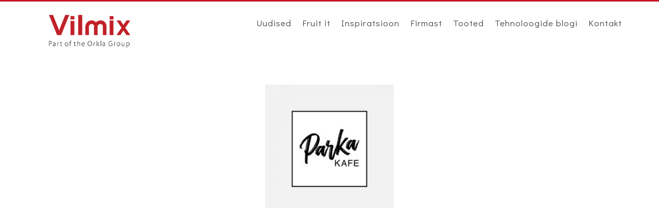

--- FILE ---
content_type: text/html; charset=UTF-8
request_url: https://vilmix.ee/?attachment_id=4201
body_size: 29502
content:
<!doctype html>

<html lang="et" class="no-js">

	<head>

		<meta charset="UTF-8">

		<title>| Vilmix</title>



		<link href="//www.google-analytics.com" rel="dns-prefetch">

        <link href="https://vilmix.ee/wp-content/themes/minordija/img/icons/favicon.ico" rel="shortcut icon">

        <link href="https://vilmix.ee/wp-content/themes/minordija/img/icons/touch.png" rel="apple-touch-icon-precomposed">

		<link href='https://fonts.googleapis.com/css?family=Didact+Gothic&subset=latin,latin-ext,cyrillic' rel='stylesheet' type='text/css'>

    	<link href='httpS://fonts.googleapis.com/css?family=Bree+Serif' rel='stylesheet' type='text/css'>

		<script src="//ajax.googleapis.com/ajax/libs/jquery/2.1.3/jquery.min.js"></script>

		<meta http-equiv="X-UA-Compatible" content="IE=edge,chrome=1">

		<meta name="viewport" content="width=device-width, initial-scale=1.0">

		

		<script type="text/javascript" src="/wp-content/themes/minordija/js/modernizr-2.6.2.min.js"></script>



		<meta name='robots' content='index, follow, max-image-preview:large, max-snippet:-1, max-video-preview:-1' />

	<!-- This site is optimized with the Yoast SEO plugin v19.6 - https://yoast.com/wordpress/plugins/seo/ -->
	<link rel="canonical" href="https://vilmix.ee/wp-content/uploads/2020/04/Parka_kafe_logo.jpg" />
	<meta property="og:locale" content="et_EE" />
	<meta property="og:type" content="article" />
	<meta property="og:title" content="| Vilmix" />
	<meta property="og:url" content="https://vilmix.ee/wp-content/uploads/2020/04/Parka_kafe_logo.jpg" />
	<meta property="og:site_name" content="Vilmix" />
	<meta property="og:image" content="https://vilmix.ee/wp-content/uploads/2020/04/Parka_kafe_logo.jpg" />
	<meta property="og:image:width" content="300" />
	<meta property="og:image:height" content="300" />
	<meta property="og:image:type" content="image/jpeg" />
	<meta name="twitter:card" content="summary" />
	<script type="application/ld+json" class="yoast-schema-graph">{"@context":"https://schema.org","@graph":[{"@type":"WebPage","@id":"https://vilmix.ee/wp-content/uploads/2020/04/Parka_kafe_logo.jpg","url":"https://vilmix.ee/wp-content/uploads/2020/04/Parka_kafe_logo.jpg","name":"| Vilmix","isPartOf":{"@id":"https://vilmix.ee/#website"},"primaryImageOfPage":{"@id":"https://vilmix.ee/wp-content/uploads/2020/04/Parka_kafe_logo.jpg#primaryimage"},"image":{"@id":"https://vilmix.ee/wp-content/uploads/2020/04/Parka_kafe_logo.jpg#primaryimage"},"thumbnailUrl":"https://vilmix.ee/wp-content/uploads/2020/04/Parka_kafe_logo.jpg","datePublished":"2020-04-29T14:05:59+00:00","dateModified":"2020-04-29T14:05:59+00:00","breadcrumb":{"@id":"https://vilmix.ee/wp-content/uploads/2020/04/Parka_kafe_logo.jpg#breadcrumb"},"inLanguage":"et","potentialAction":[{"@type":"ReadAction","target":["https://vilmix.ee/wp-content/uploads/2020/04/Parka_kafe_logo.jpg"]}]},{"@type":"ImageObject","inLanguage":"et","@id":"https://vilmix.ee/wp-content/uploads/2020/04/Parka_kafe_logo.jpg#primaryimage","url":"https://vilmix.ee/wp-content/uploads/2020/04/Parka_kafe_logo.jpg","contentUrl":"https://vilmix.ee/wp-content/uploads/2020/04/Parka_kafe_logo.jpg","width":300,"height":300},{"@type":"BreadcrumbList","@id":"https://vilmix.ee/wp-content/uploads/2020/04/Parka_kafe_logo.jpg#breadcrumb","itemListElement":[{"@type":"ListItem","position":1,"name":"Home","item":"https://vilmix.ee/"},{"@type":"ListItem","position":2,"name":"Parka Kafe","item":"https://vilmix.ee/?p=4200"},{"@type":"ListItem","position":3,"name":""}]},{"@type":"WebSite","@id":"https://vilmix.ee/#website","url":"https://vilmix.ee/","name":"Vilmix","description":"Parimad küpsetised meie abiga","potentialAction":[{"@type":"SearchAction","target":{"@type":"EntryPoint","urlTemplate":"https://vilmix.ee/?s={search_term_string}"},"query-input":"required name=search_term_string"}],"inLanguage":"et"}]}</script>
	<!-- / Yoast SEO plugin. -->


<link rel='dns-prefetch' href='//s.w.org' />
<script type="text/javascript">
window._wpemojiSettings = {"baseUrl":"https:\/\/s.w.org\/images\/core\/emoji\/14.0.0\/72x72\/","ext":".png","svgUrl":"https:\/\/s.w.org\/images\/core\/emoji\/14.0.0\/svg\/","svgExt":".svg","source":{"concatemoji":"https:\/\/vilmix.ee\/wp-includes\/js\/wp-emoji-release.min.js?ver=30846e588ddfa647bd42ed6521f0b51f"}};
/*! This file is auto-generated */
!function(e,a,t){var n,r,o,i=a.createElement("canvas"),p=i.getContext&&i.getContext("2d");function s(e,t){var a=String.fromCharCode,e=(p.clearRect(0,0,i.width,i.height),p.fillText(a.apply(this,e),0,0),i.toDataURL());return p.clearRect(0,0,i.width,i.height),p.fillText(a.apply(this,t),0,0),e===i.toDataURL()}function c(e){var t=a.createElement("script");t.src=e,t.defer=t.type="text/javascript",a.getElementsByTagName("head")[0].appendChild(t)}for(o=Array("flag","emoji"),t.supports={everything:!0,everythingExceptFlag:!0},r=0;r<o.length;r++)t.supports[o[r]]=function(e){if(!p||!p.fillText)return!1;switch(p.textBaseline="top",p.font="600 32px Arial",e){case"flag":return s([127987,65039,8205,9895,65039],[127987,65039,8203,9895,65039])?!1:!s([55356,56826,55356,56819],[55356,56826,8203,55356,56819])&&!s([55356,57332,56128,56423,56128,56418,56128,56421,56128,56430,56128,56423,56128,56447],[55356,57332,8203,56128,56423,8203,56128,56418,8203,56128,56421,8203,56128,56430,8203,56128,56423,8203,56128,56447]);case"emoji":return!s([129777,127995,8205,129778,127999],[129777,127995,8203,129778,127999])}return!1}(o[r]),t.supports.everything=t.supports.everything&&t.supports[o[r]],"flag"!==o[r]&&(t.supports.everythingExceptFlag=t.supports.everythingExceptFlag&&t.supports[o[r]]);t.supports.everythingExceptFlag=t.supports.everythingExceptFlag&&!t.supports.flag,t.DOMReady=!1,t.readyCallback=function(){t.DOMReady=!0},t.supports.everything||(n=function(){t.readyCallback()},a.addEventListener?(a.addEventListener("DOMContentLoaded",n,!1),e.addEventListener("load",n,!1)):(e.attachEvent("onload",n),a.attachEvent("onreadystatechange",function(){"complete"===a.readyState&&t.readyCallback()})),(e=t.source||{}).concatemoji?c(e.concatemoji):e.wpemoji&&e.twemoji&&(c(e.twemoji),c(e.wpemoji)))}(window,document,window._wpemojiSettings);
</script>
<style type="text/css">
img.wp-smiley,
img.emoji {
	display: inline !important;
	border: none !important;
	box-shadow: none !important;
	height: 1em !important;
	width: 1em !important;
	margin: 0 0.07em !important;
	vertical-align: -0.1em !important;
	background: none !important;
	padding: 0 !important;
}
</style>
	<link rel='stylesheet' id='wp-block-library-css'  href='https://vilmix.ee/wp-includes/css/dist/block-library/style.min.css?ver=30846e588ddfa647bd42ed6521f0b51f' media='all' />
<style id='global-styles-inline-css' type='text/css'>
body{--wp--preset--color--black: #000000;--wp--preset--color--cyan-bluish-gray: #abb8c3;--wp--preset--color--white: #ffffff;--wp--preset--color--pale-pink: #f78da7;--wp--preset--color--vivid-red: #cf2e2e;--wp--preset--color--luminous-vivid-orange: #ff6900;--wp--preset--color--luminous-vivid-amber: #fcb900;--wp--preset--color--light-green-cyan: #7bdcb5;--wp--preset--color--vivid-green-cyan: #00d084;--wp--preset--color--pale-cyan-blue: #8ed1fc;--wp--preset--color--vivid-cyan-blue: #0693e3;--wp--preset--color--vivid-purple: #9b51e0;--wp--preset--gradient--vivid-cyan-blue-to-vivid-purple: linear-gradient(135deg,rgba(6,147,227,1) 0%,rgb(155,81,224) 100%);--wp--preset--gradient--light-green-cyan-to-vivid-green-cyan: linear-gradient(135deg,rgb(122,220,180) 0%,rgb(0,208,130) 100%);--wp--preset--gradient--luminous-vivid-amber-to-luminous-vivid-orange: linear-gradient(135deg,rgba(252,185,0,1) 0%,rgba(255,105,0,1) 100%);--wp--preset--gradient--luminous-vivid-orange-to-vivid-red: linear-gradient(135deg,rgba(255,105,0,1) 0%,rgb(207,46,46) 100%);--wp--preset--gradient--very-light-gray-to-cyan-bluish-gray: linear-gradient(135deg,rgb(238,238,238) 0%,rgb(169,184,195) 100%);--wp--preset--gradient--cool-to-warm-spectrum: linear-gradient(135deg,rgb(74,234,220) 0%,rgb(151,120,209) 20%,rgb(207,42,186) 40%,rgb(238,44,130) 60%,rgb(251,105,98) 80%,rgb(254,248,76) 100%);--wp--preset--gradient--blush-light-purple: linear-gradient(135deg,rgb(255,206,236) 0%,rgb(152,150,240) 100%);--wp--preset--gradient--blush-bordeaux: linear-gradient(135deg,rgb(254,205,165) 0%,rgb(254,45,45) 50%,rgb(107,0,62) 100%);--wp--preset--gradient--luminous-dusk: linear-gradient(135deg,rgb(255,203,112) 0%,rgb(199,81,192) 50%,rgb(65,88,208) 100%);--wp--preset--gradient--pale-ocean: linear-gradient(135deg,rgb(255,245,203) 0%,rgb(182,227,212) 50%,rgb(51,167,181) 100%);--wp--preset--gradient--electric-grass: linear-gradient(135deg,rgb(202,248,128) 0%,rgb(113,206,126) 100%);--wp--preset--gradient--midnight: linear-gradient(135deg,rgb(2,3,129) 0%,rgb(40,116,252) 100%);--wp--preset--duotone--dark-grayscale: url('#wp-duotone-dark-grayscale');--wp--preset--duotone--grayscale: url('#wp-duotone-grayscale');--wp--preset--duotone--purple-yellow: url('#wp-duotone-purple-yellow');--wp--preset--duotone--blue-red: url('#wp-duotone-blue-red');--wp--preset--duotone--midnight: url('#wp-duotone-midnight');--wp--preset--duotone--magenta-yellow: url('#wp-duotone-magenta-yellow');--wp--preset--duotone--purple-green: url('#wp-duotone-purple-green');--wp--preset--duotone--blue-orange: url('#wp-duotone-blue-orange');--wp--preset--font-size--small: 13px;--wp--preset--font-size--medium: 20px;--wp--preset--font-size--large: 36px;--wp--preset--font-size--x-large: 42px;}.has-black-color{color: var(--wp--preset--color--black) !important;}.has-cyan-bluish-gray-color{color: var(--wp--preset--color--cyan-bluish-gray) !important;}.has-white-color{color: var(--wp--preset--color--white) !important;}.has-pale-pink-color{color: var(--wp--preset--color--pale-pink) !important;}.has-vivid-red-color{color: var(--wp--preset--color--vivid-red) !important;}.has-luminous-vivid-orange-color{color: var(--wp--preset--color--luminous-vivid-orange) !important;}.has-luminous-vivid-amber-color{color: var(--wp--preset--color--luminous-vivid-amber) !important;}.has-light-green-cyan-color{color: var(--wp--preset--color--light-green-cyan) !important;}.has-vivid-green-cyan-color{color: var(--wp--preset--color--vivid-green-cyan) !important;}.has-pale-cyan-blue-color{color: var(--wp--preset--color--pale-cyan-blue) !important;}.has-vivid-cyan-blue-color{color: var(--wp--preset--color--vivid-cyan-blue) !important;}.has-vivid-purple-color{color: var(--wp--preset--color--vivid-purple) !important;}.has-black-background-color{background-color: var(--wp--preset--color--black) !important;}.has-cyan-bluish-gray-background-color{background-color: var(--wp--preset--color--cyan-bluish-gray) !important;}.has-white-background-color{background-color: var(--wp--preset--color--white) !important;}.has-pale-pink-background-color{background-color: var(--wp--preset--color--pale-pink) !important;}.has-vivid-red-background-color{background-color: var(--wp--preset--color--vivid-red) !important;}.has-luminous-vivid-orange-background-color{background-color: var(--wp--preset--color--luminous-vivid-orange) !important;}.has-luminous-vivid-amber-background-color{background-color: var(--wp--preset--color--luminous-vivid-amber) !important;}.has-light-green-cyan-background-color{background-color: var(--wp--preset--color--light-green-cyan) !important;}.has-vivid-green-cyan-background-color{background-color: var(--wp--preset--color--vivid-green-cyan) !important;}.has-pale-cyan-blue-background-color{background-color: var(--wp--preset--color--pale-cyan-blue) !important;}.has-vivid-cyan-blue-background-color{background-color: var(--wp--preset--color--vivid-cyan-blue) !important;}.has-vivid-purple-background-color{background-color: var(--wp--preset--color--vivid-purple) !important;}.has-black-border-color{border-color: var(--wp--preset--color--black) !important;}.has-cyan-bluish-gray-border-color{border-color: var(--wp--preset--color--cyan-bluish-gray) !important;}.has-white-border-color{border-color: var(--wp--preset--color--white) !important;}.has-pale-pink-border-color{border-color: var(--wp--preset--color--pale-pink) !important;}.has-vivid-red-border-color{border-color: var(--wp--preset--color--vivid-red) !important;}.has-luminous-vivid-orange-border-color{border-color: var(--wp--preset--color--luminous-vivid-orange) !important;}.has-luminous-vivid-amber-border-color{border-color: var(--wp--preset--color--luminous-vivid-amber) !important;}.has-light-green-cyan-border-color{border-color: var(--wp--preset--color--light-green-cyan) !important;}.has-vivid-green-cyan-border-color{border-color: var(--wp--preset--color--vivid-green-cyan) !important;}.has-pale-cyan-blue-border-color{border-color: var(--wp--preset--color--pale-cyan-blue) !important;}.has-vivid-cyan-blue-border-color{border-color: var(--wp--preset--color--vivid-cyan-blue) !important;}.has-vivid-purple-border-color{border-color: var(--wp--preset--color--vivid-purple) !important;}.has-vivid-cyan-blue-to-vivid-purple-gradient-background{background: var(--wp--preset--gradient--vivid-cyan-blue-to-vivid-purple) !important;}.has-light-green-cyan-to-vivid-green-cyan-gradient-background{background: var(--wp--preset--gradient--light-green-cyan-to-vivid-green-cyan) !important;}.has-luminous-vivid-amber-to-luminous-vivid-orange-gradient-background{background: var(--wp--preset--gradient--luminous-vivid-amber-to-luminous-vivid-orange) !important;}.has-luminous-vivid-orange-to-vivid-red-gradient-background{background: var(--wp--preset--gradient--luminous-vivid-orange-to-vivid-red) !important;}.has-very-light-gray-to-cyan-bluish-gray-gradient-background{background: var(--wp--preset--gradient--very-light-gray-to-cyan-bluish-gray) !important;}.has-cool-to-warm-spectrum-gradient-background{background: var(--wp--preset--gradient--cool-to-warm-spectrum) !important;}.has-blush-light-purple-gradient-background{background: var(--wp--preset--gradient--blush-light-purple) !important;}.has-blush-bordeaux-gradient-background{background: var(--wp--preset--gradient--blush-bordeaux) !important;}.has-luminous-dusk-gradient-background{background: var(--wp--preset--gradient--luminous-dusk) !important;}.has-pale-ocean-gradient-background{background: var(--wp--preset--gradient--pale-ocean) !important;}.has-electric-grass-gradient-background{background: var(--wp--preset--gradient--electric-grass) !important;}.has-midnight-gradient-background{background: var(--wp--preset--gradient--midnight) !important;}.has-small-font-size{font-size: var(--wp--preset--font-size--small) !important;}.has-medium-font-size{font-size: var(--wp--preset--font-size--medium) !important;}.has-large-font-size{font-size: var(--wp--preset--font-size--large) !important;}.has-x-large-font-size{font-size: var(--wp--preset--font-size--x-large) !important;}
</style>
<link rel='stylesheet' id='collapscore-css-css'  href='https://vilmix.ee/wp-content/plugins/jquery-collapse-o-matic/css/core_style.css?ver=1.0' media='all' />
<link rel='stylesheet' id='collapseomatic-css-css'  href='https://vilmix.ee/wp-content/plugins/jquery-collapse-o-matic/css/light_style.css?ver=1.6' media='all' />
<link rel='stylesheet' id='wpflowpluscss-css'  href='https://vilmix.ee/wp-content/plugins/wp-imageflow2/css/screen.css?ver=30846e588ddfa647bd42ed6521f0b51f' media='all' />
<style id='wpflowpluscss-inline-css' type='text/css'>

.wpif2-angled .wpif2_images {
	perspective: 1600px;
	transition: transform .5s, visibility .3s, width 0s;
	transform-origin: center left;
	ms-transform-origin: center left;	
}
.wpif2-angled .wpif2-left {
    transform: translate3d(0,0,0) rotateY( 45deg );
	ms-transform: translate3d(0,0,0) rotateY( 45deg );
}
.wpif2-angled .wpif2-right {
    transform: translate3d(0,0,0) rotateY( -45deg );
	ms-transform: translate3d(0,0,0) rotateY( -45deg );
}

.wpif2-topline .wpif2_image_block {
	top: 10px !important;
}

.wpif2-flip .wpif2_images, .wpif2-explode .wpif2_images {
	perspective: 1600px;
	transition: transform .5s, visibility .3s, width 0s;
	transform-origin: center left;
	ms-transform-origin: center left;	
}
.wpif2-flip .wpif2_image_block,
.wpif2-explode .wpif2_image_block {
	transform: rotateX(90deg);
	ms-transform: rotateX(90deg);
}	
.wpif2-flip .wpif2_image_block.wpif2-centered,
.wpif2-explode .wpif2_image_block.wpif2-centered {
	transform: translate3d(0,0,0) rotateX(0) rotateY(0);
	ms-transform: translate3d(0,0,0) rotateX(0) rotateY(0);
	transition: transform .5s, visibility .3s, opacity .3s, width 0s;
	display:none;
	opacity: 1;
}
.wpif2-flip .wpif2_image_block.wpif2-centered {
	transform-origin: center left;	
	ms-transform-origin: center left;	
}
.wpif2-flip .wpif2_image_block.wpif2-left {
	transform: translate3d(0,0,0) rotateX(-90deg);
	ms-transform: translate3d(0,0,0) rotateX(-90deg);
	transition: 0s;
	transform-origin: center left;	
	ms-transform-origin: center left;	
}
.wpif2-explode .wpif2_image_block.wpif2-left {
	transform: translate3d(0,400px,0) scale3d(4,4,4);
	ms-transform: translate3d(0,400px,0) scale3d(4,4,4);
	transition: 0s;
	opacity: 0;
}
.wpif2-explode .wpif2_image_block.wpif2-left .wpif2_reflection {
	display: none;
}
.wpif2-flip .wpif2_image_block.wpif2-right .wpif2_reflection,
.wpif2-explode .wpif2_image_block.wpif2-right .wpif2_reflection {
	opacity: 0;
}
.wpif2-flip .wpif2_image_block.wpif2-right,
.wpif2-explode .wpif2_image_block.wpif2-right {
	transform-origin: center left;
	ms-transform-origin: center left;
	transform: translate3d(0,0,0) rotateX( -90deg );
	ms-transform: translate3d(0,0,0) rotateX( -90deg );
	transition: transform .5s, visibility .3s, width 0s;
}

.wpif2-slideup-caption {
    position: absolute;
    background: black;
    background: rgba(0,0,0,0.75);
    color: #ccc;
    opacity: 0;
    -webkit-transition: all 0.6s ease;
    -moz-transition:    all 0.6s ease;
    -o-transition:      all 0.6s ease;
    width: 100%;
	left: 0; 
	bottom: 0;
	text-align: center;
	padding: 10px 0;
	line-height: normal;
}

.wpif2-centered .wpif2-slideup-caption { 
	bottom: 49.9%;
	opacity: 1;
}
		
.wpif2_image_block .wpif2-slideup-caption h4 {
    font-size: 14px;
    text-transform: none;
	margin: 0;
	padding: 0;
	color: #ccc;
}
.wpif2_image_block .wpif2-slideup-caption p {
    font-size: 12px;
	margin: 8px 0 0 0;
	padding: 0;
	color: #ccc;
}

</style>
<!--[if IE 8]>
<link rel='stylesheet' id='wpflowplus-ie8-css'  href='https://vilmix.ee/wp-content/plugins/wp-imageflow2/css/ie8.css?ver=30846e588ddfa647bd42ed6521f0b51f' media='all' />
<![endif]-->
<link rel='stylesheet' id='normalize-css'  href='https://vilmix.ee/wp-content/themes/minordija/normalize.css?ver=1.0' media='all' />
<link rel='stylesheet' id='html5blank-css'  href='https://vilmix.ee/wp-content/themes/minordija/style.css?ver=1.0' media='all' />
<link rel='stylesheet' id='fancybox-css'  href='https://vilmix.ee/wp-content/plugins/easy-fancybox/css/jquery.fancybox.min.css?ver=1.3.24' media='screen' />
<script type='text/javascript' src='https://vilmix.ee/wp-content/themes/minordija/js/lib/conditionizr-4.3.0.min.js?ver=4.3.0' id='conditionizr-js'></script>
<script type='text/javascript' src='https://vilmix.ee/wp-content/themes/minordija/js/lib/modernizr-2.7.1.min.js?ver=2.7.1' id='modernizr-js'></script>
<script type='text/javascript' src='https://vilmix.ee/wp-includes/js/jquery/jquery.min.js?ver=3.6.0' id='jquery-core-js'></script>
<script type='text/javascript' src='https://vilmix.ee/wp-includes/js/jquery/jquery-migrate.min.js?ver=3.3.2' id='jquery-migrate-js'></script>
<script type='text/javascript' src='https://vilmix.ee/wp-content/themes/minordija/js/scripts.js?ver=1.0.0' id='html5blankscripts-js'></script>
<script type='text/javascript' src='https://vilmix.ee/wp-content/plugins/wp-imageflow2/js/wpflowplus.js?ver=1661848172' id='wpif2_wpflowplus-js'></script>
<link rel="https://api.w.org/" href="https://vilmix.ee/wp-json/" /><link rel="alternate" type="application/json" href="https://vilmix.ee/wp-json/wp/v2/media/4201" /><link rel="alternate" type="application/json+oembed" href="https://vilmix.ee/wp-json/oembed/1.0/embed?url=https%3A%2F%2Fvilmix.ee%2F%3Fattachment_id%3D4201" />
<link rel="alternate" type="text/xml+oembed" href="https://vilmix.ee/wp-json/oembed/1.0/embed?url=https%3A%2F%2Fvilmix.ee%2F%3Fattachment_id%3D4201&#038;format=xml" />
<link rel="icon" href="https://vilmix.ee/wp-content/uploads/2016/08/cropped-Vilmix-logo-32x32.png" sizes="32x32" />
<link rel="icon" href="https://vilmix.ee/wp-content/uploads/2016/08/cropped-Vilmix-logo-192x192.png" sizes="192x192" />
<link rel="apple-touch-icon" href="https://vilmix.ee/wp-content/uploads/2016/08/cropped-Vilmix-logo-180x180.png" />
<meta name="msapplication-TileImage" content="https://vilmix.ee/wp-content/uploads/2016/08/cropped-Vilmix-logo-270x270.png" />

		<script>

        // conditionizr.com

        // configure environment tests

        conditionizr.config({

            assets: 'https://vilmix.ee/wp-content/themes/minordija',

            tests: {}

        });

        </script>

		<script>

		    function pirmyn(){ 

			    $('.menu-collapse-1').attr("style","display:none;");

			    $('.menu-collapse-2').attr("style","display:block;");

			    $('#menu-pagrindinis').attr("style","opacity:1; left: 0px;");

			    $('.pradinis .logo a').attr("style","background: url('/wp-content/themes/minordija/img/logo2.png');");

		    };

		    function atgal(){

			    $('.menu-collapse-2').attr("style","display:none;");

			    $('.menu-collapse-1').attr("style","display:block;");

			    $('#menu-pagrindinis').attr("style","left:-250px; opacity:0;");

			    $('.pradinis .logo a').attr("style","background: url('/wp-content/themes/minordija/img/logo.png');");

		    };

		</script>
	

	<script type="text/javascript" src="https://cookie-disclaimer.onewp.net/app/themes/orkla-cookie-disclaimer-theme/orklaCookieDisclaimer.js"></script> <script type="text/javascript">CookieDisclaimer("ee-light")</script>
	</head>

	<body data-rsssl=1 class="attachment attachment-template-default single single-attachment postid-4201 attachmentid-4201 attachment-jpeg 4201" id="minordija">



		<div class="wrapper">



			<header class="header clear" role="banner">



					<div class="logo">

						<a href="https://vilmix.ee">

						</a>

					</div>

					<div class="menu-collapse-1" onclick="pirmyn();"><hr></div>

					<div class="menu-collapse-2" onclick="atgal();"><hr style="background: #444;"></div>

					<ul id="menu-pagrindinis" class="menu"><li id="menu-item-179" class="menu-item menu-item-type-taxonomy menu-item-object-category menu-item-179"><a title="Uudised" href="https://vilmix.ee/category/uudised/">Uudised</a></li>
<li id="menu-item-1638" class="menu-item menu-item-type-post_type menu-item-object-page menu-item-1638"><a href="https://vilmix.ee/fruit-it/">Fruit it</a></li>
<li id="menu-item-4511" class="menu-item menu-item-type-post_type menu-item-object-page menu-item-4511"><a href="https://vilmix.ee/inspiratsioon/">Inspiratsioon</a></li>
<li id="menu-item-13" class="menu-item menu-item-type-post_type menu-item-object-page menu-item-13"><a href="https://vilmix.ee/firmast/">Firmast</a></li>
<li id="menu-item-867" class="menu-item menu-item-type-custom menu-item-object-custom menu-item-867"><a href="/tooted-">Tooted</a></li>
<li id="menu-item-2080" class="menu-item menu-item-type-taxonomy menu-item-object-category menu-item-2080"><a href="https://vilmix.ee/category/tehnoloogide-blogi/">Tehnoloogide blogi</a></li>
<li id="menu-item-19" class="menu-item menu-item-type-post_type menu-item-object-page menu-item-19"><a href="https://vilmix.ee/kontakt/">Kontakt</a></li>
</ul>


			</header>

				<article id="post-4201" class="post-4201 attachment type-attachment status-inherit hentry">
		  	<div class="content">
			  					<p class="attachment"><a href='https://vilmix.ee/wp-content/uploads/2020/04/Parka_kafe_logo.jpg'><img width="250" height="250" src="https://vilmix.ee/wp-content/uploads/2020/04/Parka_kafe_logo-250x250.jpg" class="attachment-medium size-medium" alt="" loading="lazy" srcset="https://vilmix.ee/wp-content/uploads/2020/04/Parka_kafe_logo-250x250.jpg 250w, https://vilmix.ee/wp-content/uploads/2020/04/Parka_kafe_logo-150x150.jpg 150w, https://vilmix.ee/wp-content/uploads/2020/04/Parka_kafe_logo-120x120.jpg 120w, https://vilmix.ee/wp-content/uploads/2020/04/Parka_kafe_logo.jpg 300w" sizes="(max-width: 250px) 100vw, 250px" /></a></p>
		    </div>
		</article>
		</div><!-- /wrapper -->
	<div class="listas">
	    <div class="wrapper" style="height:415px;">
								</div>
	</div>
			<footer class="footer" role="contentinfo">

				<div class="footerBlock socialBlock"><a href="https://www.facebook.com/vilmix.ee" target="_blank"><img src="https://vilmix.ee/wp-content/uploads/2015/11/faceb.png" title="Facebook"/></a></div>
				
				<div class="footerBlock socialBlock"><a href="https://www.instagram.com/vilmix.ee/" target="_blank"><img src="https://vilmix.ee/wp-content/uploads/2015/11/insta.png" title="Instagram"/></a></div>
				
				<div class="footerBlock socialBlock"><a href="https://vilmix.ee/privaatsuseeskiri/" target="_blank"><img src="https://vilmix.ee/wp-content/uploads/2015/11/politika-icon.png" title="Privaatsuseeskiri"/></a></div>
			
				<div class="footerBlock addressBlock"> Tallinna 86, <br> Peetrimõisa küla<br>Viljandimaa, 71073</div>

				<div class="footerBlock contactsBlock">+372 56 500 533<br> info@vilmix.ee</div>

				<div class="footerBlock requisitesBlock">VILMIX OÜ<br> EE100034471 <br>  </div>

			</footer>



		</div>

		<!-- /wrapper -->



		<script type='text/javascript' id='collapseomatic-js-js-before'>
const com_options = {"colomatduration":"fast","colomatslideEffect":"slideFade","colomatpauseInit":"","colomattouchstart":""}
</script>
<script type='text/javascript' src='https://vilmix.ee/wp-content/plugins/jquery-collapse-o-matic/js/collapse.js?ver=1.7.0' id='collapseomatic-js-js'></script>
<script type='text/javascript' src='https://vilmix.ee/wp-content/plugins/easy-fancybox/js/jquery.fancybox.min.js?ver=1.3.24' id='jquery-fancybox-js'></script>
<script type='text/javascript' id='jquery-fancybox-js-after'>
var fb_timeout, fb_opts={'overlayShow':true,'hideOnOverlayClick':true,'showCloseButton':true,'margin':20,'centerOnScroll':false,'enableEscapeButton':true,'autoScale':true };
if(typeof easy_fancybox_handler==='undefined'){
var easy_fancybox_handler=function(){
	jQuery([".nolightbox","a.wp-block-file__button","a.pin-it-button","a[href*='pinterest.com\/pin\/create']","a[href*='facebook.com\/share']","a[href*='twitter.com\/share']"].join(',')).addClass('nofancybox');
	jQuery('a.fancybox-close').on('click',function(e){e.preventDefault();jQuery.fancybox.close()});
	/* IMG */
	var fb_IMG_select='a[href*=".jpg"]:not(.nofancybox,li.nofancybox>a),area[href*=".jpg"]:not(.nofancybox),a[href*=".png"]:not(.nofancybox,li.nofancybox>a),area[href*=".png"]:not(.nofancybox),a[href*=".webp"]:not(.nofancybox,li.nofancybox>a),area[href*=".webp"]:not(.nofancybox)';
	jQuery(fb_IMG_select).addClass('fancybox image');
	var fb_IMG_sections=jQuery('.gallery,.wp-block-gallery,.tiled-gallery,.wp-block-jetpack-tiled-gallery');
	fb_IMG_sections.each(function(){jQuery(this).find(fb_IMG_select).attr('rel','gallery-'+fb_IMG_sections.index(this));});
	jQuery('a.fancybox,area.fancybox,li.fancybox a').each(function(){jQuery(this).fancybox(jQuery.extend({},fb_opts,{'transitionIn':'elastic','easingIn':'easeOutBack','transitionOut':'elastic','easingOut':'easeInBack','opacity':false,'hideOnContentClick':false,'titleShow':true,'titlePosition':'over','titleFromAlt':true,'showNavArrows':true,'enableKeyboardNav':true,'cyclic':false}))});
};};
var easy_fancybox_auto=function(){setTimeout(function(){jQuery('#fancybox-auto').trigger('click')},1000);};
jQuery(easy_fancybox_handler);jQuery(document).on('post-load',easy_fancybox_handler);
jQuery(easy_fancybox_auto);
</script>
<script type='text/javascript' src='https://vilmix.ee/wp-content/plugins/easy-fancybox/js/jquery.easing.min.js?ver=1.4.1' id='jquery-easing-js'></script>
<script type='text/javascript' src='https://vilmix.ee/wp-content/plugins/easy-fancybox/js/jquery.mousewheel.min.js?ver=3.1.13' id='jquery-mousewheel-js'></script>



		<script>
		  (function(i,s,o,g,r,a,m){i['GoogleAnalyticsObject']=r;i[r]=i[r]||function(){
		  (i[r].q=i[r].q||[]).push(arguments)},i[r].l=1*new Date();a=s.createElement(o),
		  m=s.getElementsByTagName(o)[0];a.async=1;a.src=g;m.parentNode.insertBefore(a,m)
		  })(window,document,'script','https://www.google-analytics.com/analytics.js','ga');

		  ga('create', 'UA-100086449-2', 'auto');
		  ga('send', 'pageview');

		</script>

	</body>

</html>

<script>
$("h1, h2, h3").each(function(i) {
    var current = $(this);
    current.attr("id", "katalogas" + i);
    $("#navigation #inside").append("<a id='link" + i + "' href='#katalogas" + i + "' katalogas='" + current.attr("tagName") + "'>" + current.html() + "</a>");
});	
</script>
<script>
$(function() {
  $('a[href*=#]:not([href=#])').click(function() {
    if (location.pathname.replace(/^\//,'') == this.pathname.replace(/^\//,'') && location.hostname == this.hostname) {
      var target = $(this.hash);
      target = target.length ? target : $('[name=' + this.hash.slice(1) +']');
      if (target.length) {
        $('html,body').animate({
          scrollTop: target.offset().top
        }, 1000);
        return false;
      }
    }
  });
});
</script>
